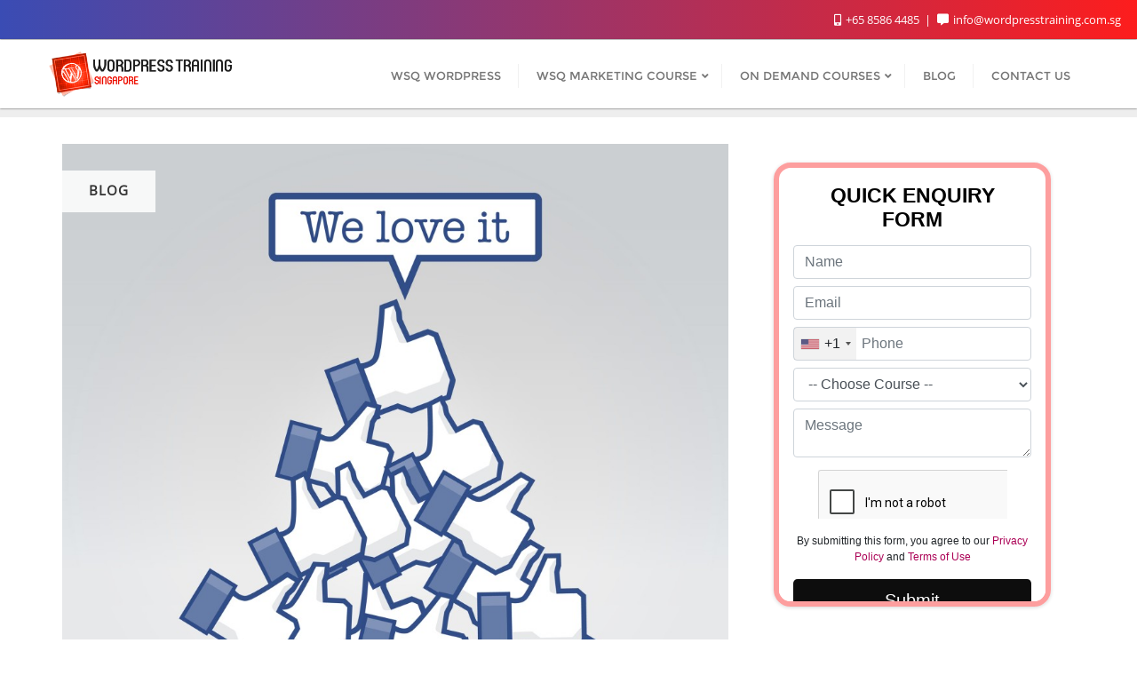

--- FILE ---
content_type: text/html; charset=UTF-8
request_url: https://leads.avitrons.com/enquiry.php?doaminId=68836863dad74&url=https%3A%2F%2Fwordpresstraining.com.sg%2Fhow-to-boost-up-your-business-using-facebook-marketing%2F
body_size: 3225
content:
<!-- <!DOCTYPE html> -->

<html>

<head>
    <meta charset="UTF-8">
    <meta name="viewport" content="width=device-width, initial-scale=1.0">
    <title>Query Form</title>
    <!-- Add Bootstrap CSS link -->
    <link rel="stylesheet" href="https://stackpath.bootstrapcdn.com/bootstrap/4.5.2/css/bootstrap.min.css">
    <link rel="stylesheet" type="text/css" href="https://cdnjs.cloudflare.com/ajax/libs/intl-tel-input/17.0.8/css/intlTelInput.min.css">
    <style>
        .g-recaptcha {
            zoom: .7 !important;
        }

        .iti {
            width: 100% !important;
        }

        textarea.form-control {
            height: 55px;
        }

        body {
            background: transparent !important;
        }

        .lade {
            background: #ffffff;
            border-radius: 16px;
            backdrop-filter: blur(5px);
            -webkit-backdrop-filter: blur(5px);
            border: 1px solid rgba(255, 255, 255, 0.3);
        }

        .g-recaptcha {
            overflow: hidden;
            overflow-x: auto;
            overflow-y: hidden;
        }

        .formhed {
            background: #ffffff;
            padding: 7px;
            border-radius: 7px;
            margin-top: 10px;
            font-size: 23px;
            font-weight: bold;
            color: #000000;
        }

        .g-recaptcha {
            background: #ffffff;
            width: 100% !important;
            border-radius: 10px;
            padding: 9px;
        }

        .formNfount {
            width: -webkit-fill-available;
            background: crimson;
            font-weight: bold;
            padding: 5px;
            text-align: center;
            color: cornsilk;
            font-size: xxx-large;
            margin: 0px auto;
            position: fixed;
            top: 50%;
        }
    </style>
</head>

<body>
    <script src="https://www.google.com/recaptcha/api.js" async defer> </script>
    <script>
        function submitForm() {
            var form = document.getElementById('myForm');
            var errorMessageContainer = document.getElementById('errorMessage');
            var spinner = document.getElementById('spinner');

            if (form.checkValidity()) {
                var submitButton = document.getElementById('submitBtn');
                // submitButton.disabled = true;
                submitButton.style.display = 'none';
                spinner.style.display = 'inline-block'; // Display spinner
                errorMessageContainer.style.display = 'none'; // Hide error message if shown
                form.submit();
            } else {
                // If the form is not valid, display an error message
                errorMessageContainer.style.display = 'block';
                errorMessageContainer.innerHTML = 'Please fill out all required fields correctly.';
            }
        }
    </script>

    <div class="container-fluid h-100">
        <div class="row justify-content-center align-items-center">
            
                <div class="col-lg-6 lade">
                    <h3 class="formhed text-center">QUICK ENQUIRY FORM</h3>
                    <form method="post" action="" id="myForm" onsubmit="submitForm();" accept-charset="UTF-8">
                        <div class="form-group mb-2">
                            <input type="hidden" class="form-control" id="domain_id" name="domain_id" value="68836863dad74" required>
                        </div>
                                                    <div class="form-group mb-2">
                                <input type="text" class="form-control" id="name" name="name" placeholder="Name" required>
                            </div>
                                                                            <div class="form-group mb-2">
                               <input type="email"
                                    class="form-control"
                                    id="email"
                                    name="email"
                                    placeholder="Email"
                                    required
                                    pattern="^[a-zA-Z0-9._%+-]+@[a-zA-Z0-9.-]+\.[a-zA-Z]{2,}$"
                                    title="Please enter a valid email address">
                            </div>
                            <div id="errorMessage" style="display:none;color:red;margin-bottom:10px;"></div>
                                                                            <div class="form-group mb-2 d-flex align-items-center">
                                <input type="tel"
                                    class="form-control me-2"
                                    id="phoneInput"
                                    placeholder="Phone"
                                    name="phone"
                                    oninput="this.value = this.value.replace(/[^0-9]/g, ''); this.setCustomValidity(this.value.length >= 8 ? '' : 'Phone number must be at least 8 digits'); extractCountryCode(this);"
                                    maxlength="10"
                                    required>
                                <input type="hidden" id="countryCodeDisplay" name="countryCode" />
                            </div>

                        
                                                    <div class="form-group mb-2">
                                <select class="form-control" name="dropdownData" required>
                                    <option value=''>-- Choose Course --</option>
                                    <option value="WSQ Digital Marketing">WSQ Digital Marketing</option><option value="WordPress Website Design">WordPress Website Design</option><option value="Email Marketing">Email Marketing</option><option value="Facebook Marketing">Facebook Marketing</option><option value="Search Engine Optimization (SEO)">Search Engine Optimization (SEO)</option><option value="Google Analytics Certification">Google Analytics Certification</option><option value="Google AdWords PPC">Google AdWords PPC</option><option value="MailChimp Email Marketing">MailChimp Email Marketing</option><option value="Other">Other</option>                                </select>
                            </div>
                        
                                                    <div class="form-group mb-2">
                                <textarea class="form-control" id="message" name="message" rows="4" placeholder="Message" required></textarea>
                            </div>
                                                                            <center>
                                <div class="g-recaptcha" style="width:100%!important" data-sitekey="6Ld5fOIoAAAAAB2iweCfZmfPB2Q3UuWHDmfT4rni"></div>
                            </center>
                            <center>
                                <p style="font-size:12px; margin-top:10px;"> By submitting this form, you agree to our <a href="https://www.inspizone.com/pdpa/" target="_blank" style="color: #ab0055;" rel="nofollow">Privacy Policy</a> and <a href="https://www.inspizone.com/terms-and-conditions/" target="_blank" style="color: #ab0055;" rel="nofollow">Terms of Use</a> </p>
                            </center>
                                                <div class="form-group text-center my-2">
                            <input type="submit" class="btn btn-lg btn-block mt-2" value="Submit" id="submitBtn" style="background:  #0d0d0d ; color:#ffffff;">
                            <!-- <button id="spinner" class="spinner-border text-primary" role="status" style="display: none;">Submtting...</button> -->
                            <button class="btn btn-primary  btn-lg btn-block mt-2" type="button" disabled id="spinner" style="display: none;">
                                <span class="spinner-border spinner-border-sm" role="status" aria-hidden="true"></span>
                                Submitting...
                            </button>
                            <div id="errorMessage" class="alert alert-danger alert-dismissible fade show mt-2" role="alert" style="display: none;"></div>
                            <!--Show message start-->

                            
                            <!--cpatcha error message-->

                                                    </div>
                    </form>
                </div>
                    </div>
    </div>

    <script>
        const phoneInputField = document.querySelector("#phone");
        const phoneInput = window.intlTelInput(phoneInputField, {
            utilsScript: "https://cdnjs.cloudflare.com/ajax/libs/intl-tel-input/17.0.8/js/utils.js",
        });
    </script>

    <script>
        function onSubmit(token) {
            document.getElementById("demo-form").submit();
        }
    </script>

    <!-- Add Bootstrap JS and Popper.js (if needed) -->
    <script src="https://code.jquery.com/jquery-3.5.1.slim.min.js"></script>
    <script src="https://cdn.jsdelivr.net/npm/@popperjs/core@2.5.3/dist/umd/popper.min.js"></script>
    <script src="https://stackpath.bootstrapcdn.com/bootstrap/4.5.2/js/bootstrap.min.js"></script>

    <script>
        $("document").ready(function() {
            setTimeout(function() {
                $("div.alert").remove();
            }, 3000); // 5 sec
        });
    </script>

    <script src="https://cdnjs.cloudflare.com/ajax/libs/intl-tel-input/17.0.8/js/intlTelInput.min.js"></script>

    <script>
        var input = document.querySelector("#phoneInput");
        var countryCodeDisplay = document.querySelector("#countryCodeDisplay");
        // Initialize the intlTelInput library
        var iti = window.intlTelInput(input, {
            separateDialCode: true,
            initialCountry: "auto",
            geoIpLookup: callback => {
                fetch("https://ipapi.co/json")
                    .then(res => res.json())
                    .then(data => callback(data.country_code))
                    .catch(() => callback("sg"));
            },
            utilsScript: "https://cdnjs.cloudflare.com/ajax/libs/intl-tel-input/17.0.8/js/utils.js"

        });
        input.addEventListener("input", updateCountryCode);

        function updateCountryCode() {
            var selectedCountryData = iti.getSelectedCountryData();
            if (selectedCountryData) {
                document.getElementById("countryCodeDisplay").value = "+" + selectedCountryData.dialCode;
            } else {
                countryCodeDisplay.innerText = "Invalid phone number or country code not found.";
            }
        }
    </script>
    <script>
function submitForm() {

    var form = document.getElementById('myForm');

    var errorBox  = document.getElementById('errorMessage');
    var spinner   = document.getElementById('spinner');
    var submitBtn = document.getElementById('submitBtn');
    var emailInput = document.getElementById('email');

    // ===== EMAIL VALIDATION =====
    if (emailInput) {
        var email = emailInput.value.trim();
        var emailRegex = /^[a-zA-Z0-9._%+-]+@[a-zA-Z0-9-]+\.[a-zA-Z]{2,}$/;

        if (email === '') {
            if (errorBox) {
                errorBox.style.display = 'block';
                errorBox.innerHTML = 'Email is required.';
            }
            emailInput.focus();
            return false;
        }

        if (!emailRegex.test(email)) {
            if (errorBox) {
                errorBox.style.display = 'block';
                errorBox.innerHTML = 'Please enter a valid email address.';
            }
            emailInput.focus();
            return false;
        }
    }

    // ===== HTML5 VALIDATION =====
    if (!form.checkValidity()) {
        if (errorBox) {
            errorBox.style.display = 'block';
            errorBox.innerHTML = 'Please fill out all required fields correctly.';
        }
        return false;
    }

    // ===== SUCCESS UI =====
    if (errorBox)  errorBox.style.display = 'none';
    if (submitBtn) submitBtn.style.display = 'none';
    if (spinner)   spinner.style.display = 'inline-block';

    return true; // allow submit
}
</script>
<script defer src="https://static.cloudflareinsights.com/beacon.min.js/vcd15cbe7772f49c399c6a5babf22c1241717689176015" integrity="sha512-ZpsOmlRQV6y907TI0dKBHq9Md29nnaEIPlkf84rnaERnq6zvWvPUqr2ft8M1aS28oN72PdrCzSjY4U6VaAw1EQ==" data-cf-beacon='{"version":"2024.11.0","token":"cc16653717f1455c860413e646b68add","r":1,"server_timing":{"name":{"cfCacheStatus":true,"cfEdge":true,"cfExtPri":true,"cfL4":true,"cfOrigin":true,"cfSpeedBrain":true},"location_startswith":null}}' crossorigin="anonymous"></script>
</body>

</html>

--- FILE ---
content_type: text/html; charset=utf-8
request_url: https://www.google.com/recaptcha/api2/anchor?ar=1&k=6Ld5fOIoAAAAAB2iweCfZmfPB2Q3UuWHDmfT4rni&co=aHR0cHM6Ly9sZWFkcy5hdml0cm9ucy5jb206NDQz&hl=en&v=PoyoqOPhxBO7pBk68S4YbpHZ&size=normal&anchor-ms=20000&execute-ms=30000&cb=fs16rtmae18b
body_size: 49298
content:
<!DOCTYPE HTML><html dir="ltr" lang="en"><head><meta http-equiv="Content-Type" content="text/html; charset=UTF-8">
<meta http-equiv="X-UA-Compatible" content="IE=edge">
<title>reCAPTCHA</title>
<style type="text/css">
/* cyrillic-ext */
@font-face {
  font-family: 'Roboto';
  font-style: normal;
  font-weight: 400;
  font-stretch: 100%;
  src: url(//fonts.gstatic.com/s/roboto/v48/KFO7CnqEu92Fr1ME7kSn66aGLdTylUAMa3GUBHMdazTgWw.woff2) format('woff2');
  unicode-range: U+0460-052F, U+1C80-1C8A, U+20B4, U+2DE0-2DFF, U+A640-A69F, U+FE2E-FE2F;
}
/* cyrillic */
@font-face {
  font-family: 'Roboto';
  font-style: normal;
  font-weight: 400;
  font-stretch: 100%;
  src: url(//fonts.gstatic.com/s/roboto/v48/KFO7CnqEu92Fr1ME7kSn66aGLdTylUAMa3iUBHMdazTgWw.woff2) format('woff2');
  unicode-range: U+0301, U+0400-045F, U+0490-0491, U+04B0-04B1, U+2116;
}
/* greek-ext */
@font-face {
  font-family: 'Roboto';
  font-style: normal;
  font-weight: 400;
  font-stretch: 100%;
  src: url(//fonts.gstatic.com/s/roboto/v48/KFO7CnqEu92Fr1ME7kSn66aGLdTylUAMa3CUBHMdazTgWw.woff2) format('woff2');
  unicode-range: U+1F00-1FFF;
}
/* greek */
@font-face {
  font-family: 'Roboto';
  font-style: normal;
  font-weight: 400;
  font-stretch: 100%;
  src: url(//fonts.gstatic.com/s/roboto/v48/KFO7CnqEu92Fr1ME7kSn66aGLdTylUAMa3-UBHMdazTgWw.woff2) format('woff2');
  unicode-range: U+0370-0377, U+037A-037F, U+0384-038A, U+038C, U+038E-03A1, U+03A3-03FF;
}
/* math */
@font-face {
  font-family: 'Roboto';
  font-style: normal;
  font-weight: 400;
  font-stretch: 100%;
  src: url(//fonts.gstatic.com/s/roboto/v48/KFO7CnqEu92Fr1ME7kSn66aGLdTylUAMawCUBHMdazTgWw.woff2) format('woff2');
  unicode-range: U+0302-0303, U+0305, U+0307-0308, U+0310, U+0312, U+0315, U+031A, U+0326-0327, U+032C, U+032F-0330, U+0332-0333, U+0338, U+033A, U+0346, U+034D, U+0391-03A1, U+03A3-03A9, U+03B1-03C9, U+03D1, U+03D5-03D6, U+03F0-03F1, U+03F4-03F5, U+2016-2017, U+2034-2038, U+203C, U+2040, U+2043, U+2047, U+2050, U+2057, U+205F, U+2070-2071, U+2074-208E, U+2090-209C, U+20D0-20DC, U+20E1, U+20E5-20EF, U+2100-2112, U+2114-2115, U+2117-2121, U+2123-214F, U+2190, U+2192, U+2194-21AE, U+21B0-21E5, U+21F1-21F2, U+21F4-2211, U+2213-2214, U+2216-22FF, U+2308-230B, U+2310, U+2319, U+231C-2321, U+2336-237A, U+237C, U+2395, U+239B-23B7, U+23D0, U+23DC-23E1, U+2474-2475, U+25AF, U+25B3, U+25B7, U+25BD, U+25C1, U+25CA, U+25CC, U+25FB, U+266D-266F, U+27C0-27FF, U+2900-2AFF, U+2B0E-2B11, U+2B30-2B4C, U+2BFE, U+3030, U+FF5B, U+FF5D, U+1D400-1D7FF, U+1EE00-1EEFF;
}
/* symbols */
@font-face {
  font-family: 'Roboto';
  font-style: normal;
  font-weight: 400;
  font-stretch: 100%;
  src: url(//fonts.gstatic.com/s/roboto/v48/KFO7CnqEu92Fr1ME7kSn66aGLdTylUAMaxKUBHMdazTgWw.woff2) format('woff2');
  unicode-range: U+0001-000C, U+000E-001F, U+007F-009F, U+20DD-20E0, U+20E2-20E4, U+2150-218F, U+2190, U+2192, U+2194-2199, U+21AF, U+21E6-21F0, U+21F3, U+2218-2219, U+2299, U+22C4-22C6, U+2300-243F, U+2440-244A, U+2460-24FF, U+25A0-27BF, U+2800-28FF, U+2921-2922, U+2981, U+29BF, U+29EB, U+2B00-2BFF, U+4DC0-4DFF, U+FFF9-FFFB, U+10140-1018E, U+10190-1019C, U+101A0, U+101D0-101FD, U+102E0-102FB, U+10E60-10E7E, U+1D2C0-1D2D3, U+1D2E0-1D37F, U+1F000-1F0FF, U+1F100-1F1AD, U+1F1E6-1F1FF, U+1F30D-1F30F, U+1F315, U+1F31C, U+1F31E, U+1F320-1F32C, U+1F336, U+1F378, U+1F37D, U+1F382, U+1F393-1F39F, U+1F3A7-1F3A8, U+1F3AC-1F3AF, U+1F3C2, U+1F3C4-1F3C6, U+1F3CA-1F3CE, U+1F3D4-1F3E0, U+1F3ED, U+1F3F1-1F3F3, U+1F3F5-1F3F7, U+1F408, U+1F415, U+1F41F, U+1F426, U+1F43F, U+1F441-1F442, U+1F444, U+1F446-1F449, U+1F44C-1F44E, U+1F453, U+1F46A, U+1F47D, U+1F4A3, U+1F4B0, U+1F4B3, U+1F4B9, U+1F4BB, U+1F4BF, U+1F4C8-1F4CB, U+1F4D6, U+1F4DA, U+1F4DF, U+1F4E3-1F4E6, U+1F4EA-1F4ED, U+1F4F7, U+1F4F9-1F4FB, U+1F4FD-1F4FE, U+1F503, U+1F507-1F50B, U+1F50D, U+1F512-1F513, U+1F53E-1F54A, U+1F54F-1F5FA, U+1F610, U+1F650-1F67F, U+1F687, U+1F68D, U+1F691, U+1F694, U+1F698, U+1F6AD, U+1F6B2, U+1F6B9-1F6BA, U+1F6BC, U+1F6C6-1F6CF, U+1F6D3-1F6D7, U+1F6E0-1F6EA, U+1F6F0-1F6F3, U+1F6F7-1F6FC, U+1F700-1F7FF, U+1F800-1F80B, U+1F810-1F847, U+1F850-1F859, U+1F860-1F887, U+1F890-1F8AD, U+1F8B0-1F8BB, U+1F8C0-1F8C1, U+1F900-1F90B, U+1F93B, U+1F946, U+1F984, U+1F996, U+1F9E9, U+1FA00-1FA6F, U+1FA70-1FA7C, U+1FA80-1FA89, U+1FA8F-1FAC6, U+1FACE-1FADC, U+1FADF-1FAE9, U+1FAF0-1FAF8, U+1FB00-1FBFF;
}
/* vietnamese */
@font-face {
  font-family: 'Roboto';
  font-style: normal;
  font-weight: 400;
  font-stretch: 100%;
  src: url(//fonts.gstatic.com/s/roboto/v48/KFO7CnqEu92Fr1ME7kSn66aGLdTylUAMa3OUBHMdazTgWw.woff2) format('woff2');
  unicode-range: U+0102-0103, U+0110-0111, U+0128-0129, U+0168-0169, U+01A0-01A1, U+01AF-01B0, U+0300-0301, U+0303-0304, U+0308-0309, U+0323, U+0329, U+1EA0-1EF9, U+20AB;
}
/* latin-ext */
@font-face {
  font-family: 'Roboto';
  font-style: normal;
  font-weight: 400;
  font-stretch: 100%;
  src: url(//fonts.gstatic.com/s/roboto/v48/KFO7CnqEu92Fr1ME7kSn66aGLdTylUAMa3KUBHMdazTgWw.woff2) format('woff2');
  unicode-range: U+0100-02BA, U+02BD-02C5, U+02C7-02CC, U+02CE-02D7, U+02DD-02FF, U+0304, U+0308, U+0329, U+1D00-1DBF, U+1E00-1E9F, U+1EF2-1EFF, U+2020, U+20A0-20AB, U+20AD-20C0, U+2113, U+2C60-2C7F, U+A720-A7FF;
}
/* latin */
@font-face {
  font-family: 'Roboto';
  font-style: normal;
  font-weight: 400;
  font-stretch: 100%;
  src: url(//fonts.gstatic.com/s/roboto/v48/KFO7CnqEu92Fr1ME7kSn66aGLdTylUAMa3yUBHMdazQ.woff2) format('woff2');
  unicode-range: U+0000-00FF, U+0131, U+0152-0153, U+02BB-02BC, U+02C6, U+02DA, U+02DC, U+0304, U+0308, U+0329, U+2000-206F, U+20AC, U+2122, U+2191, U+2193, U+2212, U+2215, U+FEFF, U+FFFD;
}
/* cyrillic-ext */
@font-face {
  font-family: 'Roboto';
  font-style: normal;
  font-weight: 500;
  font-stretch: 100%;
  src: url(//fonts.gstatic.com/s/roboto/v48/KFO7CnqEu92Fr1ME7kSn66aGLdTylUAMa3GUBHMdazTgWw.woff2) format('woff2');
  unicode-range: U+0460-052F, U+1C80-1C8A, U+20B4, U+2DE0-2DFF, U+A640-A69F, U+FE2E-FE2F;
}
/* cyrillic */
@font-face {
  font-family: 'Roboto';
  font-style: normal;
  font-weight: 500;
  font-stretch: 100%;
  src: url(//fonts.gstatic.com/s/roboto/v48/KFO7CnqEu92Fr1ME7kSn66aGLdTylUAMa3iUBHMdazTgWw.woff2) format('woff2');
  unicode-range: U+0301, U+0400-045F, U+0490-0491, U+04B0-04B1, U+2116;
}
/* greek-ext */
@font-face {
  font-family: 'Roboto';
  font-style: normal;
  font-weight: 500;
  font-stretch: 100%;
  src: url(//fonts.gstatic.com/s/roboto/v48/KFO7CnqEu92Fr1ME7kSn66aGLdTylUAMa3CUBHMdazTgWw.woff2) format('woff2');
  unicode-range: U+1F00-1FFF;
}
/* greek */
@font-face {
  font-family: 'Roboto';
  font-style: normal;
  font-weight: 500;
  font-stretch: 100%;
  src: url(//fonts.gstatic.com/s/roboto/v48/KFO7CnqEu92Fr1ME7kSn66aGLdTylUAMa3-UBHMdazTgWw.woff2) format('woff2');
  unicode-range: U+0370-0377, U+037A-037F, U+0384-038A, U+038C, U+038E-03A1, U+03A3-03FF;
}
/* math */
@font-face {
  font-family: 'Roboto';
  font-style: normal;
  font-weight: 500;
  font-stretch: 100%;
  src: url(//fonts.gstatic.com/s/roboto/v48/KFO7CnqEu92Fr1ME7kSn66aGLdTylUAMawCUBHMdazTgWw.woff2) format('woff2');
  unicode-range: U+0302-0303, U+0305, U+0307-0308, U+0310, U+0312, U+0315, U+031A, U+0326-0327, U+032C, U+032F-0330, U+0332-0333, U+0338, U+033A, U+0346, U+034D, U+0391-03A1, U+03A3-03A9, U+03B1-03C9, U+03D1, U+03D5-03D6, U+03F0-03F1, U+03F4-03F5, U+2016-2017, U+2034-2038, U+203C, U+2040, U+2043, U+2047, U+2050, U+2057, U+205F, U+2070-2071, U+2074-208E, U+2090-209C, U+20D0-20DC, U+20E1, U+20E5-20EF, U+2100-2112, U+2114-2115, U+2117-2121, U+2123-214F, U+2190, U+2192, U+2194-21AE, U+21B0-21E5, U+21F1-21F2, U+21F4-2211, U+2213-2214, U+2216-22FF, U+2308-230B, U+2310, U+2319, U+231C-2321, U+2336-237A, U+237C, U+2395, U+239B-23B7, U+23D0, U+23DC-23E1, U+2474-2475, U+25AF, U+25B3, U+25B7, U+25BD, U+25C1, U+25CA, U+25CC, U+25FB, U+266D-266F, U+27C0-27FF, U+2900-2AFF, U+2B0E-2B11, U+2B30-2B4C, U+2BFE, U+3030, U+FF5B, U+FF5D, U+1D400-1D7FF, U+1EE00-1EEFF;
}
/* symbols */
@font-face {
  font-family: 'Roboto';
  font-style: normal;
  font-weight: 500;
  font-stretch: 100%;
  src: url(//fonts.gstatic.com/s/roboto/v48/KFO7CnqEu92Fr1ME7kSn66aGLdTylUAMaxKUBHMdazTgWw.woff2) format('woff2');
  unicode-range: U+0001-000C, U+000E-001F, U+007F-009F, U+20DD-20E0, U+20E2-20E4, U+2150-218F, U+2190, U+2192, U+2194-2199, U+21AF, U+21E6-21F0, U+21F3, U+2218-2219, U+2299, U+22C4-22C6, U+2300-243F, U+2440-244A, U+2460-24FF, U+25A0-27BF, U+2800-28FF, U+2921-2922, U+2981, U+29BF, U+29EB, U+2B00-2BFF, U+4DC0-4DFF, U+FFF9-FFFB, U+10140-1018E, U+10190-1019C, U+101A0, U+101D0-101FD, U+102E0-102FB, U+10E60-10E7E, U+1D2C0-1D2D3, U+1D2E0-1D37F, U+1F000-1F0FF, U+1F100-1F1AD, U+1F1E6-1F1FF, U+1F30D-1F30F, U+1F315, U+1F31C, U+1F31E, U+1F320-1F32C, U+1F336, U+1F378, U+1F37D, U+1F382, U+1F393-1F39F, U+1F3A7-1F3A8, U+1F3AC-1F3AF, U+1F3C2, U+1F3C4-1F3C6, U+1F3CA-1F3CE, U+1F3D4-1F3E0, U+1F3ED, U+1F3F1-1F3F3, U+1F3F5-1F3F7, U+1F408, U+1F415, U+1F41F, U+1F426, U+1F43F, U+1F441-1F442, U+1F444, U+1F446-1F449, U+1F44C-1F44E, U+1F453, U+1F46A, U+1F47D, U+1F4A3, U+1F4B0, U+1F4B3, U+1F4B9, U+1F4BB, U+1F4BF, U+1F4C8-1F4CB, U+1F4D6, U+1F4DA, U+1F4DF, U+1F4E3-1F4E6, U+1F4EA-1F4ED, U+1F4F7, U+1F4F9-1F4FB, U+1F4FD-1F4FE, U+1F503, U+1F507-1F50B, U+1F50D, U+1F512-1F513, U+1F53E-1F54A, U+1F54F-1F5FA, U+1F610, U+1F650-1F67F, U+1F687, U+1F68D, U+1F691, U+1F694, U+1F698, U+1F6AD, U+1F6B2, U+1F6B9-1F6BA, U+1F6BC, U+1F6C6-1F6CF, U+1F6D3-1F6D7, U+1F6E0-1F6EA, U+1F6F0-1F6F3, U+1F6F7-1F6FC, U+1F700-1F7FF, U+1F800-1F80B, U+1F810-1F847, U+1F850-1F859, U+1F860-1F887, U+1F890-1F8AD, U+1F8B0-1F8BB, U+1F8C0-1F8C1, U+1F900-1F90B, U+1F93B, U+1F946, U+1F984, U+1F996, U+1F9E9, U+1FA00-1FA6F, U+1FA70-1FA7C, U+1FA80-1FA89, U+1FA8F-1FAC6, U+1FACE-1FADC, U+1FADF-1FAE9, U+1FAF0-1FAF8, U+1FB00-1FBFF;
}
/* vietnamese */
@font-face {
  font-family: 'Roboto';
  font-style: normal;
  font-weight: 500;
  font-stretch: 100%;
  src: url(//fonts.gstatic.com/s/roboto/v48/KFO7CnqEu92Fr1ME7kSn66aGLdTylUAMa3OUBHMdazTgWw.woff2) format('woff2');
  unicode-range: U+0102-0103, U+0110-0111, U+0128-0129, U+0168-0169, U+01A0-01A1, U+01AF-01B0, U+0300-0301, U+0303-0304, U+0308-0309, U+0323, U+0329, U+1EA0-1EF9, U+20AB;
}
/* latin-ext */
@font-face {
  font-family: 'Roboto';
  font-style: normal;
  font-weight: 500;
  font-stretch: 100%;
  src: url(//fonts.gstatic.com/s/roboto/v48/KFO7CnqEu92Fr1ME7kSn66aGLdTylUAMa3KUBHMdazTgWw.woff2) format('woff2');
  unicode-range: U+0100-02BA, U+02BD-02C5, U+02C7-02CC, U+02CE-02D7, U+02DD-02FF, U+0304, U+0308, U+0329, U+1D00-1DBF, U+1E00-1E9F, U+1EF2-1EFF, U+2020, U+20A0-20AB, U+20AD-20C0, U+2113, U+2C60-2C7F, U+A720-A7FF;
}
/* latin */
@font-face {
  font-family: 'Roboto';
  font-style: normal;
  font-weight: 500;
  font-stretch: 100%;
  src: url(//fonts.gstatic.com/s/roboto/v48/KFO7CnqEu92Fr1ME7kSn66aGLdTylUAMa3yUBHMdazQ.woff2) format('woff2');
  unicode-range: U+0000-00FF, U+0131, U+0152-0153, U+02BB-02BC, U+02C6, U+02DA, U+02DC, U+0304, U+0308, U+0329, U+2000-206F, U+20AC, U+2122, U+2191, U+2193, U+2212, U+2215, U+FEFF, U+FFFD;
}
/* cyrillic-ext */
@font-face {
  font-family: 'Roboto';
  font-style: normal;
  font-weight: 900;
  font-stretch: 100%;
  src: url(//fonts.gstatic.com/s/roboto/v48/KFO7CnqEu92Fr1ME7kSn66aGLdTylUAMa3GUBHMdazTgWw.woff2) format('woff2');
  unicode-range: U+0460-052F, U+1C80-1C8A, U+20B4, U+2DE0-2DFF, U+A640-A69F, U+FE2E-FE2F;
}
/* cyrillic */
@font-face {
  font-family: 'Roboto';
  font-style: normal;
  font-weight: 900;
  font-stretch: 100%;
  src: url(//fonts.gstatic.com/s/roboto/v48/KFO7CnqEu92Fr1ME7kSn66aGLdTylUAMa3iUBHMdazTgWw.woff2) format('woff2');
  unicode-range: U+0301, U+0400-045F, U+0490-0491, U+04B0-04B1, U+2116;
}
/* greek-ext */
@font-face {
  font-family: 'Roboto';
  font-style: normal;
  font-weight: 900;
  font-stretch: 100%;
  src: url(//fonts.gstatic.com/s/roboto/v48/KFO7CnqEu92Fr1ME7kSn66aGLdTylUAMa3CUBHMdazTgWw.woff2) format('woff2');
  unicode-range: U+1F00-1FFF;
}
/* greek */
@font-face {
  font-family: 'Roboto';
  font-style: normal;
  font-weight: 900;
  font-stretch: 100%;
  src: url(//fonts.gstatic.com/s/roboto/v48/KFO7CnqEu92Fr1ME7kSn66aGLdTylUAMa3-UBHMdazTgWw.woff2) format('woff2');
  unicode-range: U+0370-0377, U+037A-037F, U+0384-038A, U+038C, U+038E-03A1, U+03A3-03FF;
}
/* math */
@font-face {
  font-family: 'Roboto';
  font-style: normal;
  font-weight: 900;
  font-stretch: 100%;
  src: url(//fonts.gstatic.com/s/roboto/v48/KFO7CnqEu92Fr1ME7kSn66aGLdTylUAMawCUBHMdazTgWw.woff2) format('woff2');
  unicode-range: U+0302-0303, U+0305, U+0307-0308, U+0310, U+0312, U+0315, U+031A, U+0326-0327, U+032C, U+032F-0330, U+0332-0333, U+0338, U+033A, U+0346, U+034D, U+0391-03A1, U+03A3-03A9, U+03B1-03C9, U+03D1, U+03D5-03D6, U+03F0-03F1, U+03F4-03F5, U+2016-2017, U+2034-2038, U+203C, U+2040, U+2043, U+2047, U+2050, U+2057, U+205F, U+2070-2071, U+2074-208E, U+2090-209C, U+20D0-20DC, U+20E1, U+20E5-20EF, U+2100-2112, U+2114-2115, U+2117-2121, U+2123-214F, U+2190, U+2192, U+2194-21AE, U+21B0-21E5, U+21F1-21F2, U+21F4-2211, U+2213-2214, U+2216-22FF, U+2308-230B, U+2310, U+2319, U+231C-2321, U+2336-237A, U+237C, U+2395, U+239B-23B7, U+23D0, U+23DC-23E1, U+2474-2475, U+25AF, U+25B3, U+25B7, U+25BD, U+25C1, U+25CA, U+25CC, U+25FB, U+266D-266F, U+27C0-27FF, U+2900-2AFF, U+2B0E-2B11, U+2B30-2B4C, U+2BFE, U+3030, U+FF5B, U+FF5D, U+1D400-1D7FF, U+1EE00-1EEFF;
}
/* symbols */
@font-face {
  font-family: 'Roboto';
  font-style: normal;
  font-weight: 900;
  font-stretch: 100%;
  src: url(//fonts.gstatic.com/s/roboto/v48/KFO7CnqEu92Fr1ME7kSn66aGLdTylUAMaxKUBHMdazTgWw.woff2) format('woff2');
  unicode-range: U+0001-000C, U+000E-001F, U+007F-009F, U+20DD-20E0, U+20E2-20E4, U+2150-218F, U+2190, U+2192, U+2194-2199, U+21AF, U+21E6-21F0, U+21F3, U+2218-2219, U+2299, U+22C4-22C6, U+2300-243F, U+2440-244A, U+2460-24FF, U+25A0-27BF, U+2800-28FF, U+2921-2922, U+2981, U+29BF, U+29EB, U+2B00-2BFF, U+4DC0-4DFF, U+FFF9-FFFB, U+10140-1018E, U+10190-1019C, U+101A0, U+101D0-101FD, U+102E0-102FB, U+10E60-10E7E, U+1D2C0-1D2D3, U+1D2E0-1D37F, U+1F000-1F0FF, U+1F100-1F1AD, U+1F1E6-1F1FF, U+1F30D-1F30F, U+1F315, U+1F31C, U+1F31E, U+1F320-1F32C, U+1F336, U+1F378, U+1F37D, U+1F382, U+1F393-1F39F, U+1F3A7-1F3A8, U+1F3AC-1F3AF, U+1F3C2, U+1F3C4-1F3C6, U+1F3CA-1F3CE, U+1F3D4-1F3E0, U+1F3ED, U+1F3F1-1F3F3, U+1F3F5-1F3F7, U+1F408, U+1F415, U+1F41F, U+1F426, U+1F43F, U+1F441-1F442, U+1F444, U+1F446-1F449, U+1F44C-1F44E, U+1F453, U+1F46A, U+1F47D, U+1F4A3, U+1F4B0, U+1F4B3, U+1F4B9, U+1F4BB, U+1F4BF, U+1F4C8-1F4CB, U+1F4D6, U+1F4DA, U+1F4DF, U+1F4E3-1F4E6, U+1F4EA-1F4ED, U+1F4F7, U+1F4F9-1F4FB, U+1F4FD-1F4FE, U+1F503, U+1F507-1F50B, U+1F50D, U+1F512-1F513, U+1F53E-1F54A, U+1F54F-1F5FA, U+1F610, U+1F650-1F67F, U+1F687, U+1F68D, U+1F691, U+1F694, U+1F698, U+1F6AD, U+1F6B2, U+1F6B9-1F6BA, U+1F6BC, U+1F6C6-1F6CF, U+1F6D3-1F6D7, U+1F6E0-1F6EA, U+1F6F0-1F6F3, U+1F6F7-1F6FC, U+1F700-1F7FF, U+1F800-1F80B, U+1F810-1F847, U+1F850-1F859, U+1F860-1F887, U+1F890-1F8AD, U+1F8B0-1F8BB, U+1F8C0-1F8C1, U+1F900-1F90B, U+1F93B, U+1F946, U+1F984, U+1F996, U+1F9E9, U+1FA00-1FA6F, U+1FA70-1FA7C, U+1FA80-1FA89, U+1FA8F-1FAC6, U+1FACE-1FADC, U+1FADF-1FAE9, U+1FAF0-1FAF8, U+1FB00-1FBFF;
}
/* vietnamese */
@font-face {
  font-family: 'Roboto';
  font-style: normal;
  font-weight: 900;
  font-stretch: 100%;
  src: url(//fonts.gstatic.com/s/roboto/v48/KFO7CnqEu92Fr1ME7kSn66aGLdTylUAMa3OUBHMdazTgWw.woff2) format('woff2');
  unicode-range: U+0102-0103, U+0110-0111, U+0128-0129, U+0168-0169, U+01A0-01A1, U+01AF-01B0, U+0300-0301, U+0303-0304, U+0308-0309, U+0323, U+0329, U+1EA0-1EF9, U+20AB;
}
/* latin-ext */
@font-face {
  font-family: 'Roboto';
  font-style: normal;
  font-weight: 900;
  font-stretch: 100%;
  src: url(//fonts.gstatic.com/s/roboto/v48/KFO7CnqEu92Fr1ME7kSn66aGLdTylUAMa3KUBHMdazTgWw.woff2) format('woff2');
  unicode-range: U+0100-02BA, U+02BD-02C5, U+02C7-02CC, U+02CE-02D7, U+02DD-02FF, U+0304, U+0308, U+0329, U+1D00-1DBF, U+1E00-1E9F, U+1EF2-1EFF, U+2020, U+20A0-20AB, U+20AD-20C0, U+2113, U+2C60-2C7F, U+A720-A7FF;
}
/* latin */
@font-face {
  font-family: 'Roboto';
  font-style: normal;
  font-weight: 900;
  font-stretch: 100%;
  src: url(//fonts.gstatic.com/s/roboto/v48/KFO7CnqEu92Fr1ME7kSn66aGLdTylUAMa3yUBHMdazQ.woff2) format('woff2');
  unicode-range: U+0000-00FF, U+0131, U+0152-0153, U+02BB-02BC, U+02C6, U+02DA, U+02DC, U+0304, U+0308, U+0329, U+2000-206F, U+20AC, U+2122, U+2191, U+2193, U+2212, U+2215, U+FEFF, U+FFFD;
}

</style>
<link rel="stylesheet" type="text/css" href="https://www.gstatic.com/recaptcha/releases/PoyoqOPhxBO7pBk68S4YbpHZ/styles__ltr.css">
<script nonce="u8_8japI1-i9a_m9bxHcXg" type="text/javascript">window['__recaptcha_api'] = 'https://www.google.com/recaptcha/api2/';</script>
<script type="text/javascript" src="https://www.gstatic.com/recaptcha/releases/PoyoqOPhxBO7pBk68S4YbpHZ/recaptcha__en.js" nonce="u8_8japI1-i9a_m9bxHcXg">
      
    </script></head>
<body><div id="rc-anchor-alert" class="rc-anchor-alert"></div>
<input type="hidden" id="recaptcha-token" value="[base64]">
<script type="text/javascript" nonce="u8_8japI1-i9a_m9bxHcXg">
      recaptcha.anchor.Main.init("[\x22ainput\x22,[\x22bgdata\x22,\x22\x22,\[base64]/[base64]/[base64]/bmV3IHJbeF0oY1swXSk6RT09Mj9uZXcgclt4XShjWzBdLGNbMV0pOkU9PTM/bmV3IHJbeF0oY1swXSxjWzFdLGNbMl0pOkU9PTQ/[base64]/[base64]/[base64]/[base64]/[base64]/[base64]/[base64]/[base64]\x22,\[base64]\\u003d\x22,\x22wrbCpht2w4jCihnCnFtYw6jDlmIxFsOYw7LCgTrDkgVSwqYvw5rCpMKKw5Z4E2N8GMKnHMKpC8OowqNWw5/[base64]/[base64]/CkWIwA1/Dp8KPwpvDssOzwr7DkMK2MS0Yw6UhCcOiCFnDj8K6w6tSw43Ch8O3EMOBwrTCqmYRwp/CqcOxw6lbDAxlwrDDm8KidyJZXGTDtcOcwo7DgyxvLcK/wrzDt8O4wrjCp8K+LwjDlVzDrsOTHcOYw7hsVVs6YTjDtVpxwpPDr2pwUcOHwozCicOaQDsRwqYMwp/DtR/DpncJwpwXXsOIERFhw4DDm17CjRNnfXjCky5/[base64]/CkGPDiislwrgnw6LChcKvX13Ds8OlG1XDkMOhfsK4VwXCv15Ow7lwwp3CnRYvEcO8HjRzwrArUcKow4jDpFLClm/DnBnCisOhwr/Dt8KRY8OLf3kKw7Rde1MhU8O6eRHCmcKzPsKbw7hOMg/DqxMdWlDDhcKEw4MbScOXWDd/w7ICwqEgwpZ1w7LDjH7CkMKVJy4gcsOEVMOeQcK2XVdvwqDDl2gew5IjdTLCvcOMwpcaY2xfw5cWwrPCjsKbDMKUGDEYVlXCpsKxVcOQfcOFVVk8G2zDqMOqUMKww6zDphnDoktBVV/DmAc+YF8bw4nDvRfDrj3DrQPDmMOgwr/DvsOSNMOGcsOiwoJia2BAdMKBw6vDu8KeeMOiG2RMHsKAw55vw4rDgFpcwo7CqMOmwpEvwrVQw5/DrCPDimrDgW7ChsKTZcORXD9Pwo/DsmLDqT13f33CrgnCh8OGwoTDjsOzT35Sw5rCg8K7ZFbCosOmw4Fjw6d6TcKPF8O+DsKEwqlWasOUw7xsw6/Dkl1lUWtlEMOXw7NyBsOibQAOHnICUMKPQcOzwrUsw6wpwqh1d8OFbMK4D8OaY3fCjhVrw6Nqw6zCmsK+Zw9XXcKBwrU0AErCtXPCpCLDlwNOMwzDqCcqC8K/KMK1cErClsKmw5PCg0fDu8OMw6Vlcy9Swp91wqDCkGxVw6TDlVkRWh/DrMKDCWRGw4MFw6c4w5bCh1J9wqrDmMKkJQoQMA9cwqYuwq/ColMReMKrSQoBwr7CjsOMBsKIPGfCg8KIHsKew4LCtcOPFDsDc3crwoXCqjUWw5fCqsO9wpTDhMOJRizCi3gpUS0Dw7fDvcOoQR1/w6PCm8OVUzsGcMKqbRJMw4lSwqxFAsOUw5B2wr7CjjrChcOSL8OoH1kmJUgIYsOnw5oKTMODwpIHwoxvS3wuwrvDgl9fwpjDh2rDpcKCP8K6woYtTcKPGsK1dsODwrHCnVdGwo7Ch8OTw78qw5LDvcOEw5HCp3zCkcO/[base64]/D8O+R3B2woR5wpQxGHk0wqJfw5PCuCEYw7h0X8OowrLDo8O0wrRrT8OdYyVnwroGaMO7w7bDjy/Dlm0PIi9/wpYdw7HDucKvw4fDgcKDw5rDusKpQsOHwpfDkn9DHsK8QcKbwrlaw7XDjsOjVH3DgcOZHRrCssOIdsOgJzF3w5vCoDjDnEnDrcKxw53DhMKbW1hHDMOHw4xEa2BUwoTDszs/Y8K2w67CvcKmH2fCtjRBV0DChF/[base64]/DlRZmGcKoCg7CjzjDiMOXw7TCvDw4WlfCkl7Cr8OCKsKQwr/DuiTCpynCvSRRwo3Cl8KUbkTCvRECZjvDmMOvcMKBKCzCvhrDssKAAMKmR8O+wo/DqB8ywpHCtcKNH3Qiw5bDllHDszBqw7R6wobDnTJ7EzjDuwbCgAlpGnDDrlLDlW/[base64]/w7TDjC4Owp/DsmoswoEcwqvDrcO6wrnCtsK3w7/DnAptwofCtjQOKS7CuMKLw5kmMlh1DjTChALCtE5awol/[base64]/[base64]/Cng3DnsOmLcO7AMOqwrIOe1jDvMOcw6zDocKaCcKbwoJaw4TDv1zCvSR+OHxiwpTDs8OAw5vCqMKuwoASw6VmNsKXOEPDo8KRwrtlw7XCmSzClAUnwonDkSFNVsKxwq/CtEFxw4IKD8Ksw5N3MS1vXShBf8OlfHErTcOOwrsKH0tvwpx2wpbDvsO5X8Oow4vDuCnDk8KVCsKlwqk+RsK2w6hDwrkOV8OHS8KdYTjCoXTDsnfCl8KZRMONwqhUWMKKw61aZ8K5LsOdbw/DvMOgBxrCryHCssKfbgzClCU3wo4mwrbClMKOHjPDu8OGw6NUw7nCkV/[base64]/B8O7DUjDhMOpCcOcwqDDhBJlwrDCg8OgOcKXOsKUw73CtiZAGBbDgz7DtCNXw6Uvw6/ClsKSHsK3e8KUwqxKBEooworCrsKJwqXCpcOpw7N5EB5KXcOAB8K3wpV7XTVZwr5/w7/DvMOEw7UxwoHDsRphwpHCuloVw5LCpMKTB3/DicO3wpxNw4zDvDLCl2HDtsKXw5NVwr3CgUPCgsOuw49Uc8Osfy/DqsK7w5IZKsKyAsKOwrhow5YFG8OGwoJJw54bDBfCiwcSwqlGIzrCmghIOQLChg3Cnkgrwr4Fw5HDhVxMRMOsAMK/FyrCo8ORwqjCnWRUwqLDsMOgLsOfKsKKeHQYwoHDpMKhP8KTw7gmwqsTwobDtTHCiHcgRHEMS8Omw5s/MMOlw5DCrMKGw7cWYAVkwr/DsSrCiMKYfAZsQ17Dp2nDpwp6aXwmwqDDsmsHI8KuZMK0fUXCqMOTw7XDkgnDncOsN2DDssKMwqNYw7AwJRlTTA/[base64]/ChsK4OMK+woYWwqzDo8OjWsKxw6PCo3XCt8OCJXZsICdXwpnCjzXCgsKqwr5cw4/[base64]/[base64]/wonCncKOw77ClQwte8OQPAsnXFs0w6YERWNwZMKGw6pOGFZuVUjDgMO8w77ChsK8w65LfhgDwpDCuQzCozbDtsO/wok/J8ObHkVdw4R7A8KNwp4rG8Ogw50FwqDDo0nCh8OfEsOFccOHH8KCIMODRsOnwpJhNCTDtl/DpigQwppAwqwlE39iC8KeMcOTS8KUd8O4SsObwqjCgg/CpsKuwqgiScOmN8KMwpkgJMKTacO3wq7CqQAlw4IYTwrCgMKVTcObT8Orw6p6wqLCsMORNUVIfcK6cMOccMKIcQV+YMOAw7PCsBHDjcOAwpBfFMKZGX83LsOiw4/CnsOkYsOfw58TK8OUw5AkXGHDiUDDusOvwpRiQsKtwrQFDTkCwr1kMMKDAMKswrtMa8K6GGk/wrfCpsObwqJSwpHDv8K4LE3CpknDqDBOI8Kiw4hwwqDCi3xjFU4xaGwcwptbLkcLfMOaIVNFGnjCgsKrI8KmwprDkcO6w6jCiQ1zccKJw4HCgjlOYMOcw51zSn/CilZqfHQ0w7XDpcOuwofDglXDrCNbf8OCXldGwrTDjlxpwo7DmhvCiF9Iwo3CiA8dHjbDlUxvwr/DqGbCicK8wp4eDcKfwqBIGy/DhRjDskdkI8K0w40BXMOxNS8eLzxaEBbCgE5CJ8OQMcOvwqErAjkEwq8Swo3ConV4CsOAVsKidGzDtQFhIcOZw5HDgcK9K8OFw5Qiw6bDrR9JIAo6AMKLY1zCusOXw4sLJcOdwoQyCFoRw7XDl8ORwo/DucKrO8Kpw7wJUMKjwqLDng7CrsKBFcOCw4suw6nDuBkkdAPCusKaC05IH8OUID1nNivDiwrDhcOew5fDqyUeF20yEQ7Dj8ODZsKMZTYpwrMQKMObw5VICMKgN8OMwoFkNFN+wojDssOpaB/[base64]/CrHMOJx/[base64]/CjsK4w4PCnjzDksOywoFVUcOGwpFmD8KlcsO7McO+f3/[base64]/FsOACXlDEMKCGT0gMRJkS8KSdF7CvBjChUNfUELCsUYuwqh0woYlwonClMKrwp/DvMK8O8KLbUrDi3/Cqz81J8KdcMK+QzYzw53DpDR9TMKSw5d/wp8owpZLwpA9w5HDvMOsMsKEeMO6MkwawqFnw54/[base64]/CsXXCisOjw7zCjlXCtMKmwqxowqxTwoMkwp1oUcOsQWXCpsODYGl1O8Knw7RyPF8yw68Fwq7Dl0NoWcOwwq4Ow7d8OcOPcMKVwr3DhcKhal3DoCDCt3LDsMOKDsKswrAzEDrCrDjCv8OrwqDDtcKWw6bCvS3Ci8KXwr/ClMOUwpnCu8O6L8K0flQABz3Ct8KCw47DswZraxJHRcKYIwAwwqrDlyTDksObwobDsMK6w43DoALDqiAPw6PCrynDtF8tw4bCucKoWsKRw7fDucOmwpgQwqE2w7/Ctlgsw6d9w4tdWcKRwqHDocOqPcKYwqjCoS/[base64]/Cuh9Vw700NcK0wpfClBPDocKaThHCqsKpwqnCnMK8JcORw4fDnMOfw7fDuGzCpmEqwqvCicOXwrcfw68vwrDCl8KKw7g2fcKqKsKyacK4w4rDq19eQUwjw5fCpDkAwpHCqMKcw6hCK8Odw7t/w4/[base64]/w5BvHHEIwppKOR3CrVhLcMKNwogJwpV/JcKmVMKvSlkZw5bCkwp5AxUndsOsw6k7X8Kiw4vCtH13wqLDncO1w6UQw69pwrzDl8KYwqXCtsKaDmDDlMOJwpJEwrAEwptBwo5/UsK1QMKxw4dIw6JBIVzCqjrCgcKcScO9MgIGwrUOTcKBSiPDvjMWGMOgJ8K0CcKUb8Ouw7LDhcOFw7PCrcKBIsOLUMOnw4zCqVINwrbDggTDusK7VRfCmVoaa8OHasObwq/ChXYXasKMDcOYwpZhW8OjWjxxRS7CqxoTw5zDjcKbw6huwqYnIVZPXCPDnGzDm8Kjw6kEemt7wpzCuhbDiXRCck8rQsOyw5dkPgl4KMORw6vDnsO3ZcKjw5tAJx9ZDMO9w6J2JcK/w7bDrMOjB8O1HQtZwrfCmWXCl8K4OnnCv8KdTVIvw6TDn2TDgV7DoV81woJKwoQ4wrJjwoTCl1nCtD3DolN9wr8Pw7hVw6/Dq8K9wpXCt8OiNWzDpcO1ZzY4w69Qwqt2wo1LwrUUOnVAwpXDjMOVw7vCvsKfwpx4SUZuwoVgfErCjsOZwq/CqcKJwpsqw5cKL3VTBAdZY0B5w6VSwpnCq8K3wqTCgyTDv8KYw6LDkXtMw5xCw45ww7XDuDzDncKsw4rCtMOuw77CnVs1QcKCfsKdw5N1SsKlwrfDt8OnIMO/ZsK2wojCplUIw59Sw5PDmcKgeMOvTzrCo8OfwpMSw6jCnsORwoLDiScLwq7DscOiw7ZzwrPCoVByw5FzAcOUwpTDsMKbNxTDmsOgwpd9dMO/[base64]/NcKgwr7DhTgwdCJwwpbDgsKbwq15w7DDik7CiFXDt1cfw7PCrm3DpjLCvWs8w5csGX9xwoTDpA/[base64]/CnGDClcKsRmXDtTfDvgPDpHrDphnDqcKrwr4HTcKJfm/ClUx3ByTCn8Kpw6c/wpsAS8ONwolEwrzCvMO/w4I0wobDt8KDw7PCk23DnQ0MwqfDhivCqzAcRWlAfmgnwolJa8OBwpJUw4pSwpjDiSnDp2JKDAo6w5/ClsKKIgQiwp/DoMKsw4TCvsOaChrCjsKwbWXCmy3DsnjDtsOdw7TCr3BVwrA4chxWG8KSBGrDlAU5XnDDssK/woPDisOjfjXDkcO/w6QwOsKXw5rCpcOmwqPCh8OqccOwwrF/w7E1wpnDicKswqLDjMKKwrfCk8Kkw4rCgElOCBzCqcOwbsKtKVExw5F0wpHDisKJwpnDrBHCncK7wq3DhQZqAU4QDnzCp1HDpsO2w5JgwoQzJsK/wq/[base64]/UzV2wp1BFwfCtDrChF7Ct0pMwr4JDcKNw7jDukltw6VganXDgR/[base64]/Cri7CqSVBbsOfQ8Ohw4M+Jw1jRMK7wrPCkg8NWcK/[base64]/CvAzDnBLCucO0e2NWwqY7wrRCW8KLfhvCpsORw4zCnwfDvWpYw4/CgWHDi3nCvR9gw6zDk8KiwoNbw4QxPsKYaX/CtcKcPsOPwrjDgSwzw5/DjcKkCRE8VMO8NHsYfsOJOFjCgsKZwobDqWVGbTEaw6/CqMO8w6c/[base64]/Q8K1S0rDo0oVRcOZw7EIw6bCrMOPSsK2w7HDgsKewpEiFx/CuMKEw6rChkPCoHgqwqY6w5A9w5HDoHXDu8OlPMK5w4JEEcKRRcK5wq4iOcOXw6pfw6zDisO6w53CkzTDvEM/bsOqw4IlBh7CtMK1OsK3UsOgTjQOBV/CncOAewQbfMOoQMO3w5RQYyHDsEERVyN6wo4Aw7oxdsOhT8O1w7fDsH/CsFt2RXvDpyHDqsK3AsKqPz0ew4QsWjfCgkJCwoMowqPDh8K6KWrCmRDDmsOVRMKeMcOKw6YYScO2OMKvbxDDnShEcMOhwrvCkiA8w5XDocOYVMKlUMOGMV5aw79ew4hfw6k9AgMLJk7CkAzCsMOuFSE1w7nCsMOiwojCsQpYw6wcwo/Dlj7DuhAuwrfCjMOtCcObOsKHwot2OcOqwos9wobDt8KKTRoZJ8ONL8KnwpPDtnwlw4wwwrXCq0/Cm3pDb8KDw5AVwoAqDHjDu8O/Xl3CpSBcfMKLAX/DuFnCiHvDnhNLGcKENMKNw57DtsKww5vDh8OzXcOew6jDix7DkmbDjSBHwpdPw7VJwrReIsKMw4XDsMOOGsK3wqHCnTHDjsKraMOWwq3CpMOVw7zCo8KBw7h+wo4ow7lbaSvCgC7Dh3ctc8OWUsKgT8O9w6PDlChJw5x3Yj7CoRsPw4kxEi7CmMKcw5HDq8Kjw4/DlQlvwrrCt8OtGMOew4lvw6QtLMOnw5doZMKIwoLDqWnCjcK/w7nCpyUXFcKQwoBOHzbDs8KSF3LDh8OSAmhqTibDrHHCjRdIw6ZYKsKBf8OBwqTCnMKkKxbDmMOlwqfCm8Kkw5ldwqJoKMKMwofCv8KGw6HDgUTClcKoCSJrZV3DncKywrwDCxQ0wqXDtmtvXMKiw4M/RMOubEjCoD3Cp3rDhmk4LzXDrMO0wpwRDsOeOG3CuMOjQi5YwrLDoMKuwpfDrlnDhmpyw4kEZcKdAcKREB8zw5zCiAPCmMOUInLCtDBLwq/DpMO9woYqOsO8bgHCvMKcfETCgURrQcOjDsKNwq7Dl8K1JMKuGsOISVRSwrrCnsKuwrzCqsKiA3bCvcO+w5pJesKNwqfDtcOxw6p4O1bCh8KECFM0eTDCgcOxwo/[base64]/[base64]/DnjRTCmrDsXXDgsOIFcOTFxpQUTHDncOPwo/Dsw/CmCc8worCmXzCsMOXwrbDpcKHDcOcw4bCtMK/cAsoFcKyw4DCvWEvw6rDrmHDp8KlbnzDuE5ReWUswoHCnwnCi8K0wpLDqkxXwqEjw5RRwoc9bU3DpFPDhMK0w6/DmsKtZsKOXWhAQjPDmMKfPUzDpXMjwo3CrFZiw5Y1FXhjXwx0wqTDucKSKRB7wozCqlUZw7Idw4PDk8O4dwfCjMK7wr/CjTPDihdnwpTCmcOCJ8OewpzCvcO8wo1XwrZ3dMOfA8KbYMO7wo3CkcOww53CmBXDvCjDk8OYTsKmw5rDuMKFdsOMw7orBBLDhxvCgEl8wrHCpD9Rwo7DtsOrG8OQKMKWPnrDr0jDgMK+DcKRwoUsw4/[base64]/CqkvDqcKBNcK1KHRDKsKMB8O+wrDDllbCpsOwZcKbMybDgMKewpvCtMOqKQ/DksK8fsOJwrxGwpjDpMOAwpXCgsO3TDPCiVrCk8Kww5IAwofCqsKPHzMOFkpJwrDCpUNOMXDDnFV1wp7DksKww607FMOQw497wodcwpkBSC/ClsKZwqt0ecKuwp4sWsK8wqdgwpLCqTFmI8KPw73CiMOdw75pwr/DuijDqXcaESk5R1DDisKOw6Z4dkI0w7XDlsK9w4zCrmLChsOmbnI/wrfDr2YhA8KrwrnDkMOtTsOSBMOowofDv3N/E3TDigTCsMOqwrbDi37CjcOHPQPCvsKrw7wGYVXCvWnDhQPDm2zCgxYpw4nDuWJDKhsdRsOhSBtCUTbClsORWHxXHcKcMMOcw7gEw4oSC8K1YFYqw7bCksKvMAnDu8K/B8KLw4ZWwpUzeDl5wojCrzrDvF9Iwq1BwqwfdsOowoVgcCnCgsK7e04Uw7bDhcKYw5/DrMKzwrXDuHfDsBDCsn/DqnDCiMKeQXLCilcjHsKXw7BNw63Cs03DnsKuIUXDu0TDvsOoccObAcKvwoXCvVsmw6oYwpBECMK1w4pGwrHDpjTDmcK0DGTCuQcwVMOXE2HDhBk/AnNqRMKuw6/Cv8Onw4B1dlLCnMKkby5Mw4syOHbDo3bCocK/QcKfQsODTsKSwqvClSzDlXfCu8KDwrpUwotfGMKVw7vCmA3DgBXDinvDuGfDsgbCpl/[base64]/DtCDDnG8Zw6zDvRxRw6DDlwEmMsOrJ11zE8KxZMOTNyrDj8OKNcOMwqvCicKsIyoQwqINYkpAw7R+wrnCksKIwoPClXHDjcK1w69PYMOdVXXCmcOJaHJ8wonCgETChsKpPsKldGp0NRvDpcOaw5zDuzDCpRzDu8Opwpo/[base64]/fcOGRsO6w47DhcOPw5rCl2I0w4UOJV42FRhBNMKqSsOaH8K5VcKIdSo6wpAmwrPCksKaJcODdMOtwrdkAsKVwo58w4fDicO0wqJtwroYwqzDi0YmQw/ClMOSYcKJw6bDtcKrMcOlXcOTJxzDn8K+w7TCkiRhwo7DrcK7NsOFw5M7N8O6w4nCnwNaJgAAwq4kRTrDmFtAw53CsMK9wpADwq7DusOqwr/CmMKyE07CikXCvx3DgcO5w5heZsOBBcK+wqhmYTPChGvCgWM4wrhdORPCs8Kfw6vDnzgsAAZjwqRCwqBhwoFFOirDj2vDtUQ3wqJRw48aw6BSw73Dq3PDhcKMwr3DssKlaWMnw5DDm1HDjMKPwqDCkhXCr1czDWdJwq/DoB/[base64]/[base64]/CoEsJWhXCj13CqcKjw6rDuMKCGMKowqdSMcOqw5fCosOSbhTDjmzCk21twpXDkz/Cl8KvHhJGGVnDnsOEQ8OhXgLCnnPCvcORwrZWwrzCgybDkFBfw5fDsE/Cnj7DrcONcMK1w5PDvkVLe03DhHhCG8OFPcKXTQY7K1/DkHUNYGjChQgKw5l4w5DCsMOOScKuwpXCr8OMw4/[base64]/Dk8OXwqoEw5vDuCjDl8OIwrcFw40tw7QtczPDvlR8wprCu3/DgcORd8KXwoQ3w4vCgMKeaMOYR8KgwphHYGDClCdeAMKcUcOCFMKPwowrGUXCkcOAEcKpw7/[base64]/ChMKCwp/ChCLCj8KMw7bCv8OxTMO7WXEBFFFPFmXDj0YJw5bCvHHCusOPalIgTsKWdiTCoRvCnUXDqcKGLsKpIEXDicKTX2HCosO/[base64]/CtMKRC3/CkCQgE8OXw75dw4Qxwolkwo/Co8KTb0rDlMKhwrrCqlbCvcKmScOxwqFuw7bDhS/CuMKKd8KiSlN0A8KfwofDqGtOWcKjVMOKwqRaGcO0Jh0fG8OYG8O2w7PDsThECmUAwq3DpsKgK3LDtMKKw7HDlgDCpl3DqRrDqw84wprCncKsw7XDlXEaKmVywqhWZcOQwpoEwpvCom7DlQ7DrVZqVCbCm8Kew4rDscOceSDDhlnChnvDoDfCnMK8WsKHDcOywoZ/UcKDw5Z2KcKzwrEqSsOow4p1YV9TSUnCh8OUEhrCgAfDqHPDmQHDnFFCL8KWRjoLw4/DhcKJw5dGwpl/[base64]/UMK9SHPDoy/[base64]/CoMKcw7DDjxwvTnFZw6VywqnCksKBwocUPsO2wo/DmQpEwrnCkFfDnA3DkMOhw7kKwrArQTF3wqRLPMKWw5gOUGTCoj3DvHZAw6NqwqVCRWzDlxDCv8KTwrNAD8OrwrTCnMOJNSYPw6U9ahESw7wSNMKgw5VUwqZcwpgHVcK6KsKCw659VmNQCi/[base64]/CuXcfwp5QdMKBwpRIP8O1GR3CjmBawol4w7XDiD0pw511BMO9CU/ClljDrlJQCRFUwrFtw4PCnG17w5lbw612BiPDrsOBQcOWwoHCoBM3IS4xIhHDucKIw73Dv8Kbw7F0W8O+YVwpwpTDiAR4w4DCtsKVBC/DtMKEwr08OVHCjTNWw7oGwoDCgEgSYsO1bGgvw7MeJMKcwq8cwp9CS8OGXMO2w7MnMAjDoQLClsKFMMKOO8K3N8KXw7fCisK0wrgQw5zDvVoNw5/DpC3Cm1ASw6ExJ8K4EAHCp8Ozwq7DrsOwZsKbd8K0C08aw698w6AnFMOPw43Do0DDjgBfHsK+IMKFwqjClsKywqbCh8OjwrvCksK/cMKbMBp2C8O6cjLDqsOXw7YMQh0TDn3CnsK3w5/[base64]/Dp2nDiV/DgMKbYHVhwqTDt8K7w5bDm8OdKMOEwqg7aAbDggM3wofDrnIkfsK5dsKWRi7CusO5OMOdUsOTwo5aw6XCnl/CsMKWTMK+esO+woclKMOVw5N7woLDp8OqUnQAU8Kow4hvdMKVeCbDjcKiwrJfScKHw5jCpDTCswMwwpF1wq1lV8OdacOaHRvChkZYKcO/wrLDv8K4w4XDhsKow6HCkQPCjG7Ci8K4wpbChcOcw6rCjzfDi8K4NMKAaUnDhMO8wrDDvsOlw7zCm8OUwpFUacKewplgSBQGwqcswrwEBcK4wqjDtEHDjMOnw7nCkMOQD1xIwpQGwp7CvMK1woYwF8KkPnvDrMO3wp7DtMOPwpfCkBXDnBvCvMO/w4zDscOWwqgFwqlIZMOfwp8twrpvQ8O/[base64]/wrrDpH3DlMOowro3UybCo8ORbh5lwrTDnsOjw4c7w7nClxk0w7UiwoRrLX/DmRsMw57DscOdMMK+w6BsOyFuEV/Dk8KEFn/ClcO/GE5swrTCtmZbw4rDnMOQesO/w5jCk8OYeUsIAMOIwpI0d8OLRUUFHcOfw6TCp8OHw7PDvcKYC8OBwr8oQcOhwpfCuhXDg8OATFHDizgFwq1Swq3CksObw79dHF/CqMOCTCktJDhmw4HDpm9Hw4vDscKEVMODNytcw6YjM8KUw5rChcOuwo/Ch8OmeFp5DgFDP3EbwrjDsUF7cMOKw4AAwrZ8JsKjOsK5JsKnwqbDssKMBcOewrXCncKKw40+w4dkw6ocC8KHWjtLwprDoMOKwqHDgMO/[base64]/CknbDuMOPwr3DhAYBw6jCv8ObbMOWQsOCwogKZ1J7wrPDssOVwoAwTWnCkcKVw4zDhDspw4DDhcKgZXDDqMKEOTzChMKKP2PDogoWwpbCiHnDgUlGw4ldSsKdLmsowpPCoMKPw67DqMOJw5vDlUxcEcKdw5DCscKWb0pmw6jDt2FIwpjDuUpVw6nDvcObDHvDom/[base64]/ClMKmwoRIdsO3w5/[base64]/[base64]/[base64]/Cq1IJThnCk8KoKhlJw5vCiMKbDThkwpHCnGzDlwAIdjrDtXAwFxHCrU3CrGNQOk/[base64]/McOTJk4Nw64Nd8KuTV3DkVjCnFjCqcOSOTHCpA/[base64]/wqnCqxExwr3CscKkwpUHw7l1EG7Cs8KcwqE5QXksS8O7woXDksKBe8OTGMKUw4NjHMONw7PDu8K4XEdsw4jCjn59fygjw67Cj8O2AsONRhnClk48woNWIGjCpcO9w7NsVT5eKMOiw4kxWsKtccKfw5s0wodTRxbDnXFIwq/DtsKsC018w6E5wrZoUcKaw73CmlfDuMOOYcOUwrXCqRhENSXDkMOkwpbCnmrCkUthw4tXGTXCgcOnwr54QcO8AsKSH39vw4/Dlnw9w6NQYVHDucKfGSwWw6h1w6TCqMOxw7A/[base64]/DvijCgMOIw5rCqmhrFMOZwqzDuRYSS33Dt1FOw7YwCcKsw75mVjzDpsKaCE8yw4N/[base64]/Cin0ewqgvwoBSNcKrU8Osw5VOwp9ewrHCsVPDk0k3wr/DvCvCtgrDnDkgw4PDqsKew5JWTQ/DnQjCosKEw7wGw4/DpcKxw5/DhF3CpcOvw6XDqsOnw7BLLR7CmyzDlQwNOHrDjno4w6sYw4PCqkbCt3XDrsKAwqjCgH8awoTCgsOtw4gVRMOtwqhdCEvDkmsWWMKNw4kLw7/[base64]/DkyUtLMOgwpBdw7bDp8OnA2xuE2h9wp5wwpI8McOvwpw/wqXDqBxRwqnClAxUwoPCulUFeMOFw6fDs8KHw7vDuQRPIRfCj8OCD28IJsK2JgLCu2TCpsO+WmPCtjI1NFnCvRTCrMOawqLDv8KHNHTCviATwqjDkTsZworCnMK7wrcjwoTDliEGBivCs8Ozw7l7OMO5woDDuEXDj8OWVDzChWtBw77CjsO/[base64]/CiRXCl8KyU8OEw4DDgsKGwpPCi8O/w6TCl1RBwpgoImHCvzl+eivDshHCq8K6w67DqGsvwpRTw4UewrooR8KXa8O5HC/DosKow7ZsJx1faMOhEzgHY8OAwoFnR8ODOsOXVcKmaQ7DqlMvbMK/[base64]/Dv8OfwrJ3WMOVfRooScOefMOnw54PLG9sCMONQW/CrgfCh8KEw4vCpsO5ecOrwrkOw7nDmMKkGzvCusKZesO/[base64]/S8OaLnHChcOvDijCgFQ9UlHDkcOMPsKywrUDN3UPasOLS8KZwqIoWsKzw5TDtm4FMS/CsjdVwokOwoHCkE3Djg9Mw6pywqbCigPCtcKtasOZwrnCgCFQwqjCql5mdMO5SEU0w5F6w55Mw7RAwrQtQcOxJMO5eMOjT8OKHMOnw4XDt2XCvnvClMKpwonDu8KWW3TDlxwswrbChsOwwpXChMOYNx1uwqhgwpjDmWgLUMOJw6bCojEZw493w6lsW8OMw7/DkWgKYBJCFcKoEMO7wqYWAcOmflTDksKXNMOzNcOPw6ZIesK7RcKlw6kUQBzCnA/DpzFewpdaCFzDjcKpWcKlw5kuf8KQCcKIPmvDqsOqdMKswqDCtsKZABpvwoZWwrXCrE1hwprDhjFUwrrCkMKiWFdUAS4uQ8ObIWXDjjw2XFRWBznDtQnDqMOpOU0gw4FmNsO8JMKeccO2wpBjwpHDjlh8EB3DpyZlSWEVw51zbW/CuMKwM0XCnClHw40TdysDw6PDpMOMw4rDjcOCwo5zwo3CpltwwqHDkMKlw57Di8OiGioCKcKzTwfClMOOeMOXDHTCgSY3wrzCpMO2w6/[base64]/wo/Dll03wqbDtQt5e8Kbw4cMGFASwqrDqsK7O8KQIT4aUUrCl8Ktw5pewp3DpzfCtgXCqF7DnT9AwozDgMKow68SfcKxw5LDnMOFwroXRcK4wqPCmcKWdsKTXcKyw7V/GgZuw4rDuHjDtMKxbsOxw75QwpwVFsKleMKfw7Bgw6cEWFfDrSBww4/Csw4Kw78fNy/Cn8KVw77CulzDtiFqesOoSAjCpcOcwrnDtMO4wp/[base64]/asOAcjbCr8KHwpZuwqbCgcOyF8K+wpvCq8ONwqEsdcKBw5d8cTzDlDEBfcK6w7rDqMOqw4pqUn/DohbDmMODXlvDoj5td8KyI2DCncKEUcOBF8OqwqhCYsOow57CosKPwpTDrDRxMCLDhz46w6pGw4sBWsKawr3CssKpw6A2w7fCuz4Iw4PCiMK9wpLDmnMIwpZ9woNIPcKHw6jCvgbCo2vChcONfcKRw5jCqcKLUMO/w7zCjcO0w4Ilw51MD27DkMKDEC53wo/CjsOPwoDDqsKrw5tJwoTDt8OjwpEVw4/Cp8OpwojCncOsQTAGVQXDlcK6E8KVcjPDpCc5LlTCsV01w4bCkH/CnMO4w4Irwro+Ym1NRsKIw4wEEF1UworCph0Kw5HDn8O1Xz1vwooxw5PDpMO4F8Olw6fDukAFw4nDsMOZDVXCrsK3w7TDvRZYJVpWw59sKMK8bifCngTDlcK6IMKoKMOOwp/DoyLCncO5M8KIwr3Cm8K+CMOHwrNPw5/DiQd1NsKtwqdvNDXCm0nDsMKZwozDg8Kmw6l1wpLCoUdsEsO9w78Two5tw7Jow5nCisK1EsKiwqLDh8KiVWQZCSbDuVRFK8K6wqwDUUEaY2zDu0TCtMK/[base64]/[base64]/CuWlzwr3Cp8KPwq3DoVPDusOFw4XDtA7CshzCpj7DocOrWm7Drg/[base64]/GC4JMR3ClgQFJTbDsgDCp0U7wp81w6vCoTQ0RMKwTcO7ZcKewpjDkQt5SE7CtsO1w4YRw6Avw4rCi8KMw4AXTU4ldcKnTMKIwqZiw71Bwqs5EMKiwrxCw5hWwpsqw77DosODPMOyXghKw6/CqcKIEsOVIQnCosOlw6bDs8KVwqEpXsKCwo/CqCTDkMKZw4DDnMKya8OPwprClMOIQMKpw7HDk8KibcOIwpVOD8KmwrrCqsOvd8OyMsOyQgfCuXlBwpRxwrDCsMKWRsOQw4zDlWwewp/CuMKvwoJvWzXCh8OMXsK4wrPCoHTCsAE3w4EiwqQbwotvPQPDkHsRwoPCqMKPdsOBIW/[base64]/Dl8KewpHCm8K8J3NAw6rDn8KvNH7Co8Omwp/DmsOnw6/CoMOjw4IOw6bCusKvZsOMS8OZBRHDuWnCk8Kpbi/Cg8OswpHDncK0N2cCaHEuw5EWwrEUw4YUwptRNxDCjGbDtWDCvDwSDsKKESchwr8owpHDixTCh8OcwqlAbsKWTWbDvzLCnMOcd1zCmEfCnwswW8O4W306bEjDkcKfw6sEwqMXecOew5/CsFHDhcOYw50KwqnCtH7DuxYgZB3CiU1Lb8KjO8KLCMOJcMOyFsOdUDnDl8KnJcOFw7rDksK/FcKmw7hpJXjCvXTDrQvCnMOCwqtIFEvCkBnCj0I0wrBzw7BRw4d9YE1ywpYyOcO7w59FwoxYBEPCt8OgwqHDhsK5wow9ZVPDlDRsKMKwRcOow5M7wrXCtsKGPsOew47CtEHDvhLCuk/[base64]\\u003d\\u003d\x22],null,[\x22conf\x22,null,\x226Ld5fOIoAAAAAB2iweCfZmfPB2Q3UuWHDmfT4rni\x22,0,null,null,null,1,[21,125,63,73,95,87,41,43,42,83,102,105,109,121],[1017145,333],0,null,null,null,null,0,null,0,1,700,1,null,0,\[base64]/76lBhnEnQkZnOKMAhmv8xEZ\x22,0,0,null,null,1,null,0,0,null,null,null,0],\x22https://leads.avitrons.com:443\x22,null,[1,1,1],null,null,null,0,3600,[\x22https://www.google.com/intl/en/policies/privacy/\x22,\x22https://www.google.com/intl/en/policies/terms/\x22],\x22e2N1w8MW5qYyfIYlEzNGtyiP+VuZxxbCNrsXI8pbMoI\\u003d\x22,0,0,null,1,1769071421025,0,0,[148,87,86],null,[77,53,176],\x22RC-k5PZK_KtogDnnQ\x22,null,null,null,null,null,\x220dAFcWeA5aBs8sysF7HFsFI9A8AO06SxIMzRbgbHRGOu7KAhUgwxsPW2tZAo52ZwpY-CZXWr0nNXCS1AAUsdpl_GCahtkGv55SSA\x22,1769154221137]");
    </script></body></html>